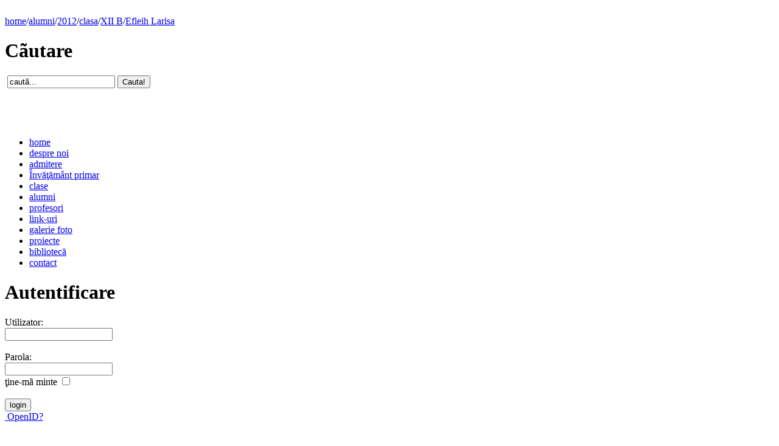

--- FILE ---
content_type: text/html; charset=UTF-8
request_url: http://info.tm.edu.ro/alumni/2012/clasa/XII_B/Efleih_Larisa/
body_size: 2296
content:
<?xml version="1.0" encoding="UTF-8"?>
<!DOCTYPE html PUBLIC "-//W3C//DTD XHTML 1.0 Strict//EN" "http://www.w3.org/TR/xhtml1/DTD/xhtml1-strict.dtd">
<html xmlns="http://www.w3.org/1999/xhtml" xml:lang="ro">
	<head>
		<title>Efleih Larisa &bull; XII B &bull; Promoţia 2012 &bull;  Liceul &quot;Grigore Moisil&quot; Timişoara</title>
		<meta name="description" content="Site-ul oficial &quot;Grigore Moisil&quot; Timişoara  Efleih Larisa &bull; XII B &bull; Promoţia 2012" />
		<meta name="keywords" content="moisil,timisoara,liceu,,Efleih Larisa" />
		<meta name="robots" content="index, follow" />
		<meta name="language" content="ro" />
		<meta name="generator" content="WSP 0.4.7" />
		<meta name="google-site-verification" content="HeDftm5az-gTVHN5dyVYReWhAt5m1rPKMx5vWFE_GxY" />
		<link rel="stylesheet" type="text/css" href="/themes/blue_fl/css/style.css.php" title="Blue_fl (ecran)" media="screen"/>
		<link rel="stylesheet" type="text/css" href="/themes/blue_fl/css/print.css.php" media="print" />
		<link rel="alternate" type="application/rss+xml" href="/feed/" />
		<link rel="shortcut icon" href="/img/favicon.ico" type="image/x-icon" />
		<script type="text/javascript" src="/js/load.js.php"></script>
	</head>
	<body>		
	<div id="container">
		<div id="header">&nbsp;</div>
		<div id="navigation">
				<a href="/">home</a>/<a href="./../../../../">alumni</a>/<a href="./../../../">2012</a>/<a href="./../../">clasa</a>/<a href="./../">XII B</a>/<a href="./">Efleih Larisa</a>
		</div>
		<div id="miniheader"></div>	
		<div id="body">
			<div id="nav">
				<h1>Cãutare</h1>
				<form action="/cautare/" method="post">
						<div id="searchform">
							<input type="hidden" name="blowfish" value="3qHt7hcLe5" />
							<label for="q">&nbsp;</label><input type="text" name="q" value="cautã..."  id="q" onfocus="this.value=''" />
							<input type="submit" value="Cauta!" class="hidden" name="sent_search" />
						</div>
				</form>
					<h1>&nbsp;</h1>				
					<ul>
						<li><a href="/" title="Acasã" rel="home">home</a></li>
						<li><a href="/despre/" title="Despre" rel="despre">despre noi</a></li>
						<li><a href="/admitere/" title="Admitere" rel="Admitere">admitere</a></li>
						<li><a href="/invatamant/" title="Invatamant" rel="Invatamant">&#206;nv&#259;&#355;&#259;m&#226;nt primar</a></li>

						<li><a href="/clasa/" title="Clase" rel="clasa">clase</a></li>			<li><a href="/alumni/" title="Absolvenţi" rel="alumni">alumni</a></li>			<li><a href="/profesori/" title="Profesori" rel="profesori">profesori</a></li>											
						<li><a href="/links/" title="Link-uri" rel="links">link-uri</a></li>
						<li><a href="/galerie/" title="Galerie" rel="gallery">galerie foto</a></li>
						<li><a href="/proiecte/" title="Proiecte" rel="proiecte">proiecte</a></li><li><a href="/biblioteca/">bibliotecă</a></li>
						<li><a href="/contact/" title="Contact" rel="contact">contact</a></li>
					</ul>
					<script type="text/javascript">
			//<![CDATA[
				jLoad();
				jLoad("jquery.validate");
			///]]>
			</script>
			<script type="text/javascript">
			//<![CDATA[

				$(document).ready(function(){
					$("#login").validate({
						rules : {
							username:"required",
							password:"required"
						},
						messages :{
							username: "Trebuie sa specificati un username!",
							password: "Trebuie sa introduceti o parola!"
						},
						errorLabelContainer: "#erori",
						wrapper:"li"
					});
					$("#openid").validate({
						rules: {
							url:"required"
						},
						messages :{
							url:"Trebuie sa completati URL-ul!"
						},
						errorLabelContainer: "#erori2",
						wrapper:"li"
					});
					$("#openid").hide("fast");
					$("#username").focus();
					
				});
				function swap()
				{
					$("#login").toggle("slow");
					$("#openid").toggle("slow");
				}
			//]]>
			</script>
			<h1>Autentificare</h1>
					<form action="/login/" method="post" id="login">
						<div id="loginform">
							<label for="username">Utilizator:</label><br />
							<input type="text" name="username" id="username" /><br /><br />
							<label for="password">Parola:</label><br />
							<input type="password" name="password" id="password" /><br />
							<label for="remeber">ţine-mã minte</label> <input type="checkbox" name="remember" id="remeber" /><br /><br />
							<input type="submit" name="login" value="login" />
							<input type="hidden" name="blowfish" value="3qHt7hcLe5" />
						</div>
						<div id="erori" style="width:auto;"></div>
					</form>
					<a href="#openid" onclick="swap()"><img src="/img/openid.gif" alt="" /> OpenID? </a>
					<form action="/openid/" method="post" id="openid" style="display:none;">
						<div>
							<label for="url">OpenID URL:</label><input id="url" name="url" style="width:100px;" value="http://" />
							<input type="submit" name="open_login" value="Login" /><br />
							<input type="hidden" name="blowfish" value="3qHt7hcLe5" />
							<a href="http://openid.net">Ce este OpenID?</a>
						</div>
						<div id="erori2" style="width:auto;"></div>
					</form>
				</div>
				<div id="content">					
					<h1>Efleih Larisa</h1>
			<div id="user_left">
				<img src="/img/alumni/2012/elevi/623.jpg" alt="Efleih Larisa" /><br />
				<a href="premii/">premii obţinute (0)</a><br />
				<a href="../">colegi</a><br /></div>	
				<div id="user_info">
	  				
				</div>
				<br class="clear" />
				</div>
			<br class="clear" />				
			</div>
			<div id="minifooter"></div>
	</div>
	<div id="footer">
				&copy; 2026  Liceul &quot;Grigore Moisil&quot; Timişoara<br />
				<div style="font-size:80%; margin-top:5px;">Powered by <a href="http://andreiz.ro">WSP 0.4.7</a></div>
			</div>
			<script type="text/javascript">

  var _gaq = _gaq || [];
  _gaq.push(["_setAccount", "UA-3198803-13"]);
  _gaq.push(["_trackPageview"]);

  (function() {
    var ga = document.createElement("script"); ga.type = "text/javascript"; ga.async = true;
    ga.src = ("https:" == document.location.protocol ? "https://ssl" : "http://www") + ".google-analytics.com/ga.js";
    var s = document.getElementsByTagName("script")[0]; s.parentNode.insertBefore(ga, s);
  })();

</script>	</body>
</html>